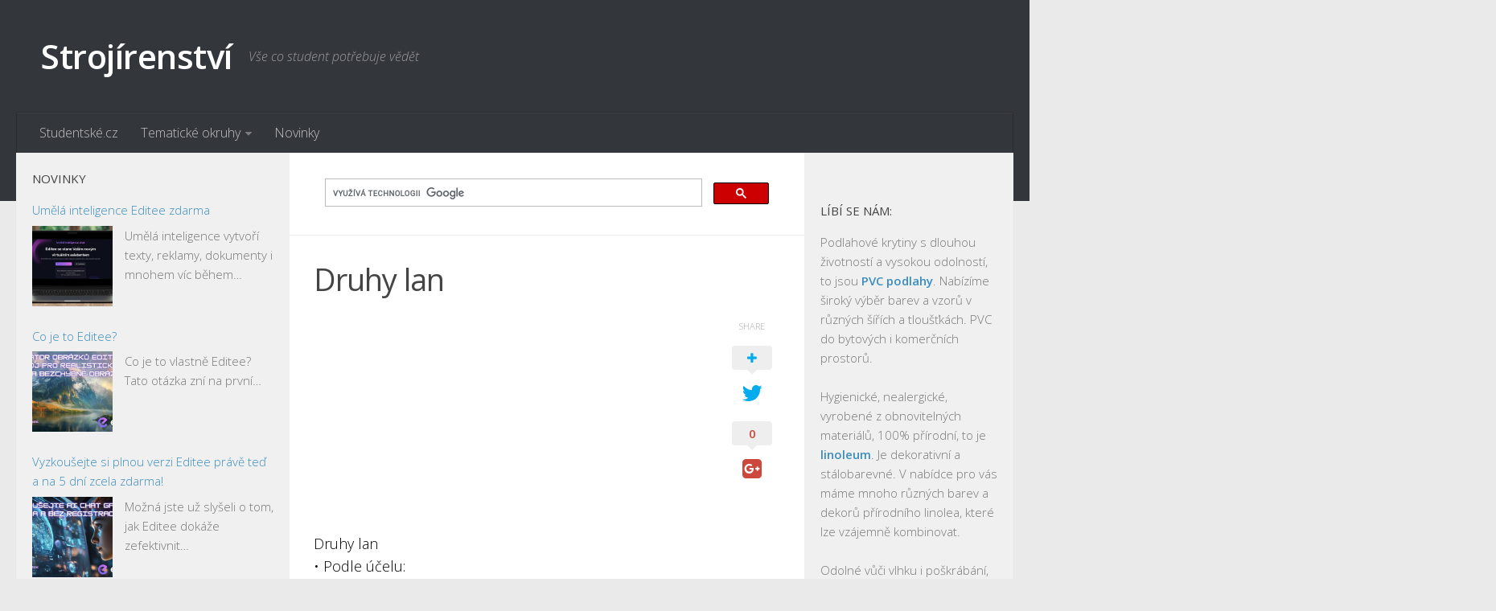

--- FILE ---
content_type: text/html; charset=UTF-8
request_url: https://strojirenstvi.studentske.cz/2008/10/druhy-lan.html
body_size: 11839
content:
<!DOCTYPE html> 
<html class="no-js" lang="cs">

<head>
	<meta charset="UTF-8">
	<meta name="viewport" content="width=device-width, initial-scale=1.0">
	<link rel="profile" href="http://gmpg.org/xfn/11">
	<meta name="seznam-wmt" content="FNmCkj8UWL8biiPIgbZvHohQdjC9XbVt" />
	
	<title>Druhy lan - Strojírenství</title>
<script>document.documentElement.className = document.documentElement.className.replace("no-js","js");</script>

<!-- This site is optimized with the Yoast SEO plugin v13.0 - https://yoast.com/wordpress/plugins/seo/ -->
<meta name="description" content="Druhy lan• Podle účelu: - Tažná - Nosná - Kotevní - Vázací• Podle materiálu: - Ocelová - Textilní (bavlna, konopí, umělá vlákna)Šestipramenné lano• Druhy:"/>
<meta name="robots" content="max-snippet:-1, max-image-preview:large, max-video-preview:-1"/>
<link rel="canonical" href="https://strojirenstvi.studentske.cz/2008/10/druhy-lan.html" />
<meta property="og:locale" content="cs_CZ" />
<meta property="og:type" content="article" />
<meta property="og:title" content="Druhy lan - Strojírenství" />
<meta property="og:description" content="Druhy lan• Podle účelu: - Tažná - Nosná - Kotevní - Vázací• Podle materiálu: - Ocelová - Textilní (bavlna, konopí, umělá vlákna)Šestipramenné lano• Druhy:" />
<meta property="og:url" content="https://strojirenstvi.studentske.cz/2008/10/druhy-lan.html" />
<meta property="og:site_name" content="Strojírenství" />
<meta property="article:section" content="Nezařazené" />
<meta property="article:published_time" content="2008-10-16T18:32:00+00:00" />
<meta property="article:modified_time" content="2016-02-29T08:02:40+00:00" />
<meta property="og:updated_time" content="2016-02-29T08:02:40+00:00" />
<meta name="twitter:card" content="summary" />
<meta name="twitter:description" content="Druhy lan• Podle účelu: - Tažná - Nosná - Kotevní - Vázací• Podle materiálu: - Ocelová - Textilní (bavlna, konopí, umělá vlákna)Šestipramenné lano• Druhy:" />
<meta name="twitter:title" content="Druhy lan - Strojírenství" />
<script type='application/ld+json' class='yoast-schema-graph yoast-schema-graph--main'>{"@context":"https://schema.org","@graph":[{"@type":"WebSite","@id":"https://strojirenstvi.studentske.cz/#website","url":"https://strojirenstvi.studentske.cz/","name":"Stroj\u00edrenstv\u00ed","description":"V\u0161e co student pot\u0159ebuje v\u011bd\u011bt","potentialAction":{"@type":"SearchAction","target":"https://strojirenstvi.studentske.cz/?s={search_term_string}","query-input":"required name=search_term_string"}},{"@type":"WebPage","@id":"https://strojirenstvi.studentske.cz/2008/10/druhy-lan.html#webpage","url":"https://strojirenstvi.studentske.cz/2008/10/druhy-lan.html","inLanguage":"cs","name":"Druhy lan - Stroj\u00edrenstv\u00ed","isPartOf":{"@id":"https://strojirenstvi.studentske.cz/#website"},"datePublished":"2008-10-16T18:32:00+00:00","dateModified":"2016-02-29T08:02:40+00:00","description":"Druhy lan\u2022 Podle \u00fa\u010delu: - Ta\u017en\u00e1 - Nosn\u00e1 - Kotevn\u00ed - V\u00e1zac\u00ed\u2022 Podle materi\u00e1lu: - Ocelov\u00e1 - Textiln\u00ed (bavlna, konop\u00ed, um\u011bl\u00e1 vl\u00e1kna)\u0160estipramenn\u00e9 lano\u2022 Druhy:"},{"@type":"Article","@id":"https://strojirenstvi.studentske.cz/2008/10/druhy-lan.html#article","isPartOf":{"@id":"https://strojirenstvi.studentske.cz/2008/10/druhy-lan.html#webpage"},"author":{"@id":"https://strojirenstvi.studentske.cz/#/schema/person/ffe5e055b7be86fed7b70dc9beacb494"},"headline":"Druhy lan","datePublished":"2008-10-16T18:32:00+00:00","dateModified":"2016-02-29T08:02:40+00:00","commentCount":0,"mainEntityOfPage":{"@id":"https://strojirenstvi.studentske.cz/2008/10/druhy-lan.html#webpage"},"articleSection":""},{"@type":["Person"],"@id":"https://strojirenstvi.studentske.cz/#/schema/person/ffe5e055b7be86fed7b70dc9beacb494","name":"admin","image":{"@type":"ImageObject","@id":"https://strojirenstvi.studentske.cz/#authorlogo","url":"https://secure.gravatar.com/avatar/3d9d600d4f1234cfa7da5ff9ff54bf71?s=96&d=retro&r=g","caption":"admin"},"sameAs":[]}]}</script>
<!-- / Yoast SEO plugin. -->

<link rel='dns-prefetch' href='//s.w.org' />
<link rel="alternate" type="application/rss+xml" title="Strojírenství &raquo; RSS zdroj" href="https://strojirenstvi.studentske.cz/feed/" />
<link rel="alternate" type="application/rss+xml" title="Strojírenství &raquo; RSS komentářů" href="https://strojirenstvi.studentske.cz/comments/feed/" />
<link href="//fonts.googleapis.com/css?family=Open+Sans:400,400italic,300italic,300,600&subset=latin,latin-ext" rel="stylesheet" type="text/css">
<link rel="alternate" type="application/rss+xml" title="Strojírenství &raquo; RSS komentářů pro Druhy lan" href="https://strojirenstvi.studentske.cz/2008/10/druhy-lan.html/feed/" />
		<script type="text/javascript">
			window._wpemojiSettings = {"baseUrl":"https:\/\/s.w.org\/images\/core\/emoji\/12.0.0-1\/72x72\/","ext":".png","svgUrl":"https:\/\/s.w.org\/images\/core\/emoji\/12.0.0-1\/svg\/","svgExt":".svg","source":{"concatemoji":"https:\/\/strojirenstvi.studentske.cz\/wp-includes\/js\/wp-emoji-release.min.js?ver=5.3.18"}};
			!function(e,a,t){var n,r,o,i=a.createElement("canvas"),p=i.getContext&&i.getContext("2d");function s(e,t){var a=String.fromCharCode;p.clearRect(0,0,i.width,i.height),p.fillText(a.apply(this,e),0,0);e=i.toDataURL();return p.clearRect(0,0,i.width,i.height),p.fillText(a.apply(this,t),0,0),e===i.toDataURL()}function c(e){var t=a.createElement("script");t.src=e,t.defer=t.type="text/javascript",a.getElementsByTagName("head")[0].appendChild(t)}for(o=Array("flag","emoji"),t.supports={everything:!0,everythingExceptFlag:!0},r=0;r<o.length;r++)t.supports[o[r]]=function(e){if(!p||!p.fillText)return!1;switch(p.textBaseline="top",p.font="600 32px Arial",e){case"flag":return s([127987,65039,8205,9895,65039],[127987,65039,8203,9895,65039])?!1:!s([55356,56826,55356,56819],[55356,56826,8203,55356,56819])&&!s([55356,57332,56128,56423,56128,56418,56128,56421,56128,56430,56128,56423,56128,56447],[55356,57332,8203,56128,56423,8203,56128,56418,8203,56128,56421,8203,56128,56430,8203,56128,56423,8203,56128,56447]);case"emoji":return!s([55357,56424,55356,57342,8205,55358,56605,8205,55357,56424,55356,57340],[55357,56424,55356,57342,8203,55358,56605,8203,55357,56424,55356,57340])}return!1}(o[r]),t.supports.everything=t.supports.everything&&t.supports[o[r]],"flag"!==o[r]&&(t.supports.everythingExceptFlag=t.supports.everythingExceptFlag&&t.supports[o[r]]);t.supports.everythingExceptFlag=t.supports.everythingExceptFlag&&!t.supports.flag,t.DOMReady=!1,t.readyCallback=function(){t.DOMReady=!0},t.supports.everything||(n=function(){t.readyCallback()},a.addEventListener?(a.addEventListener("DOMContentLoaded",n,!1),e.addEventListener("load",n,!1)):(e.attachEvent("onload",n),a.attachEvent("onreadystatechange",function(){"complete"===a.readyState&&t.readyCallback()})),(n=t.source||{}).concatemoji?c(n.concatemoji):n.wpemoji&&n.twemoji&&(c(n.twemoji),c(n.wpemoji)))}(window,document,window._wpemojiSettings);
		</script>
		<style type="text/css">
img.wp-smiley,
img.emoji {
	display: inline !important;
	border: none !important;
	box-shadow: none !important;
	height: 1em !important;
	width: 1em !important;
	margin: 0 .07em !important;
	vertical-align: -0.1em !important;
	background: none !important;
	padding: 0 !important;
}
</style>
	<link rel='stylesheet' id='wp-block-library-css'  href='https://strojirenstvi.studentske.cz/wp-includes/css/dist/block-library/style.min.css?ver=5.3.18' type='text/css' media='all' />
<link rel='stylesheet' id='rss-retriever-css'  href='https://strojirenstvi.studentske.cz/wp-content/plugins/wp-rss-retriever/inc/css/rss-retriever.css?ver=1.5.5' type='text/css' media='all' />
<link rel='stylesheet' id='parent-style-css'  href='https://strojirenstvi.studentske.cz/wp-content/themes/hueman/style.css?ver=5.3.18' type='text/css' media='all' />
<link rel='stylesheet' id='style-css'  href='https://strojirenstvi.studentske.cz/wp-content/themes/hueman-child-studentske/style.css?ver=5.3.18' type='text/css' media='all' />
<link rel='stylesheet' id='responsive-css'  href='https://strojirenstvi.studentske.cz/wp-content/themes/hueman/responsive.css?ver=5.3.18' type='text/css' media='all' />
<link rel='stylesheet' id='font-awesome-css'  href='https://strojirenstvi.studentske.cz/wp-content/themes/hueman/fonts/font-awesome.min.css?ver=5.3.18' type='text/css' media='all' />
<script type='text/javascript' src='https://strojirenstvi.studentske.cz/wp-includes/js/jquery/jquery.js?ver=1.12.4-wp'></script>
<script type='text/javascript' src='https://strojirenstvi.studentske.cz/wp-includes/js/jquery/jquery-migrate.min.js?ver=1.4.1'></script>
<script type='text/javascript' src='https://strojirenstvi.studentske.cz/wp-content/themes/hueman/js/jquery.flexslider.min.js?ver=5.3.18'></script>
<link rel='https://api.w.org/' href='https://strojirenstvi.studentske.cz/wp-json/' />
<link rel="EditURI" type="application/rsd+xml" title="RSD" href="https://strojirenstvi.studentske.cz/xmlrpc.php?rsd" />
<link rel="wlwmanifest" type="application/wlwmanifest+xml" href="https://strojirenstvi.studentske.cz/wp-includes/wlwmanifest.xml" /> 
<link rel='shortlink' href='https://strojirenstvi.studentske.cz/?p=619' />
<link rel="alternate" type="application/json+oembed" href="https://strojirenstvi.studentske.cz/wp-json/oembed/1.0/embed?url=https%3A%2F%2Fstrojirenstvi.studentske.cz%2F2008%2F10%2Fdruhy-lan.html" />
<link rel="alternate" type="text/xml+oembed" href="https://strojirenstvi.studentske.cz/wp-json/oembed/1.0/embed?url=https%3A%2F%2Fstrojirenstvi.studentske.cz%2F2008%2F10%2Fdruhy-lan.html&#038;format=xml" />
<!--[if lt IE 9]>
<script src="https://strojirenstvi.studentske.cz/wp-content/themes/hueman/js/ie/html5.js"></script>
<script src="https://strojirenstvi.studentske.cz/wp-content/themes/hueman/js/ie/selectivizr.js"></script>
<![endif]-->
<style type="text/css">
/* Dynamic CSS: For no styles in head, copy and put the css below in your custom.css or child theme's style.css, disable dynamic styles */
body { font-family: "Open Sans", Arial, sans-serif; }
.sidebar .widget { padding-left: 20px; padding-right: 20px; padding-top: 20px; }
</style>
<!-- Analytics -->
<script>
  (function(i,s,o,g,r,a,m){i['GoogleAnalyticsObject']=r;i[r]=i[r]||function(){
  (i[r].q=i[r].q||[]).push(arguments)},i[r].l=1*new Date();a=s.createElement(o),
  m=s.getElementsByTagName(o)[0];a.async=1;a.src=g;m.parentNode.insertBefore(a,m)
  })(window,document,'script','//www.google-analytics.com/analytics.js','ga');

  ga('create', 'UA-37915082-1', 'auto');
  ga('send', 'pageview');

</script>
<!-- /Analytics -->
<!-- auto ads -->
<script data-ad-client="ca-pub-7140268229414041" async src="https://pagead2.googlesyndication.com/pagead/js/adsbygoogle.js"></script>
<!-- /auto ads -->
</head>

<body class="post-template-default single single-post postid-619 single-format-standard col-3cm full-width chrome">

<div id="wrapper">

	<header id="header">
	
				
		<div class="container group">
			<div class="container-inner">
				
								<div class="group pad">
					<p class="site-title"><a href="https://strojirenstvi.studentske.cz/" rel="home">Strojírenství</a></p>
					<p class="site-description">Vše co student potřebuje vědět</p>									</div>
												
									<nav class="nav-container group" id="nav-header">
						<div class="nav-toggle"><i class="fa fa-bars"></i></div>
						<div class="nav-text"><!-- put your mobile menu text here --></div>
						<div class="nav-wrap container"><ul id="menu-menu" class="nav container-inner group"><li id="menu-item-5" class="menu-item menu-item-type-custom menu-item-object-custom menu-item-5"><a rel="nofollow" href="https://www.studentske.cz">Studentské.cz</a></li>
<li id="menu-item-7" class="menu-item menu-item-type-custom menu-item-object-custom menu-item-has-children menu-item-7"><a href="https://temata.studentske.cz">Tematické okruhy</a>
<ul class="sub-menu">
	<li id="menu-item-8" class="menu-item menu-item-type-custom menu-item-object-custom menu-item-8"><a href="https://temata.studentske.cz/category/anglictina/">Angličtina</a></li>
	<li id="menu-item-9" class="menu-item menu-item-type-custom menu-item-object-custom menu-item-9"><a href="https://temata.studentske.cz/category/art/">Art</a></li>
	<li id="menu-item-10" class="menu-item menu-item-type-custom menu-item-object-custom menu-item-10"><a href="https://temata.studentske.cz/category/biologie/">Biologie</a></li>
	<li id="menu-item-11" class="menu-item menu-item-type-custom menu-item-object-custom menu-item-11"><a href="https://temata.studentske.cz/category/catering-gastronomie/">Catering a Gastronomie</a></li>
	<li id="menu-item-12" class="menu-item menu-item-type-custom menu-item-object-custom menu-item-12"><a href="https://temata.studentske.cz/category/cesky-jazyk/">Český jazyk</a></li>
	<li id="menu-item-13" class="menu-item menu-item-type-custom menu-item-object-custom menu-item-13"><a href="https://temata.studentske.cz/category/cestovni-ruch/">Cestovní ruch</a></li>
	<li id="menu-item-14" class="menu-item menu-item-type-custom menu-item-object-custom menu-item-14"><a href="https://temata.studentske.cz/category/chemie/">Chemie</a></li>
	<li id="menu-item-15" class="menu-item menu-item-type-custom menu-item-object-custom menu-item-15"><a href="https://temata.studentske.cz/category/dejepis/">Dějepis</a></li>
	<li id="menu-item-16" class="menu-item menu-item-type-custom menu-item-object-custom menu-item-16"><a href="https://temata.studentske.cz/category/doprava-logistika/">Doprava a Logistika</a></li>
	<li id="menu-item-17" class="menu-item menu-item-type-custom menu-item-object-custom menu-item-17"><a href="https://temata.studentske.cz/category/ekologie/">Ekologie</a></li>
	<li id="menu-item-18" class="menu-item menu-item-type-custom menu-item-object-custom menu-item-18"><a href="https://temata.studentske.cz/category/ekonomie/">Ekonomie</a></li>
	<li id="menu-item-19" class="menu-item menu-item-type-custom menu-item-object-custom menu-item-19"><a href="https://temata.studentske.cz/category/fyzika/">Fyzika</a></li>
	<li id="menu-item-20" class="menu-item menu-item-type-custom menu-item-object-custom menu-item-20"><a href="https://temata.studentske.cz/category/informatika/">Informatika</a></li>
	<li id="menu-item-21" class="menu-item menu-item-type-custom menu-item-object-custom menu-item-21"><a href="https://temata.studentske.cz/category/jazyky/">Jazyky</a></li>
	<li id="menu-item-22" class="menu-item menu-item-type-custom menu-item-object-custom menu-item-22"><a href="https://temata.studentske.cz/category/management/">Management</a></li>
	<li id="menu-item-23" class="menu-item menu-item-type-custom menu-item-object-custom menu-item-23"><a href="https://temata.studentske.cz/category/marketing/">Marketing</a></li>
	<li id="menu-item-24" class="menu-item menu-item-type-custom menu-item-object-custom menu-item-24"><a href="https://temata.studentske.cz/category/nemcina/">Němčina</a></li>
	<li id="menu-item-25" class="menu-item menu-item-type-custom menu-item-object-custom menu-item-25"><a href="https://temata.studentske.cz/category/obcanska-nauka/">Občanská nauka</a></li>
	<li id="menu-item-26" class="menu-item menu-item-type-custom menu-item-object-custom menu-item-26"><a href="https://temata.studentske.cz/category/pedagogika/">Pedagogika</a></li>
	<li id="menu-item-27" class="menu-item menu-item-type-custom menu-item-object-custom menu-item-27"><a href="https://temata.studentske.cz/category/pravo/">Právo</a></li>
	<li id="menu-item-28" class="menu-item menu-item-type-custom menu-item-object-custom menu-item-28"><a href="https://temata.studentske.cz/category/psychologie-sociologie/">Psychologie a Sociologie</a></li>
	<li id="menu-item-29" class="menu-item menu-item-type-custom menu-item-object-custom menu-item-29"><a href="https://temata.studentske.cz/category/spolecenske-vedy/">Společenské vědy</a></li>
	<li id="menu-item-30" class="menu-item menu-item-type-custom menu-item-object-custom menu-item-30"><a href="https://temata.studentske.cz/category/technika/">Technika</a></li>
	<li id="menu-item-31" class="menu-item menu-item-type-custom menu-item-object-custom menu-item-31"><a href="https://temata.studentske.cz/category/ucetnictvi/">Účetnictví</a></li>
	<li id="menu-item-32" class="menu-item menu-item-type-custom menu-item-object-custom menu-item-32"><a href="https://temata.studentske.cz/category/zdravotnictvi/">Zdravotnictví</a></li>
	<li id="menu-item-33" class="menu-item menu-item-type-custom menu-item-object-custom menu-item-33"><a href="https://temata.studentske.cz/category/zemepis/">Zeměpis</a></li>
</ul>
</li>
<li id="menu-item-34" class="menu-item menu-item-type-custom menu-item-object-custom menu-item-34"><a href="https://www.studentske.cz/novinky/">Novinky</a></li>
</ul></div>
					</nav><!--/#nav-header-->
								
			</div><!--/.container-inner-->
		</div><!--/.container-->
		
	</header><!--/#header-->
	
	<div class="container" id="page">
		<div class="container-inner">			
			<div class="main">
				<div class="main-inner group">
<section class="content">
	
	<div class="page-title pad group">

			
		
	
<div class="g-search">
<script>
  (function() {
    var cx = '012094325099302025326:farfdffljdy';
    var gcse = document.createElement('script');
    gcse.type = 'text/javascript';
    gcse.async = true;
    gcse.src = (document.location.protocol == 'https:' ? 'https:' : 'http:') +
        '//cse.google.com/cse.js?cx=' + cx;
    var s = document.getElementsByTagName('script')[0];
    s.parentNode.insertBefore(gcse, s);
  })();
</script>
<gcse:search></gcse:search>
</div>	

</div><!--/.page-title-->
		
	<div class="pad group">
		
					<article class="post-619 post type-post status-publish format-standard hentry category-nezarazene">	
				<div class="post-inner group">
					
					<h1 class="post-title">Druhy lan</h1>
										
										
					<div class="clear"></div>
					
					<div class="entry themeform share">	
						<div class="entry-inner">
							<!--Ad Injection:top--><script async src="//pagead2.googlesyndication.com/pagead/js/adsbygoogle.js"></script>
<!-- studentske.cz-responsive -->
<ins class="adsbygoogle"
     style="display:block"
     data-ad-client="ca-pub-7140268229414041"
     data-ad-slot="5799209572"
     data-ad-format="auto"></ins>
<script>
(adsbygoogle = window.adsbygoogle || []).push({});
</script><p>Druhy lan<br />• Podle účelu: <br />&#8211; Tažná <br />&#8211; Nosná <br />&#8211; Kotevní <br />&#8211; Vázací</p>
<p>• Podle materiálu: <br />&#8211; Ocelová <br />&#8211; Textilní (bavlna, konopí, umělá vlákna)</p>
<p>Šestipramenné lano<br />• Druhy: <br />&#8211; &#8222;Normální&#8220; <br />&#8211; Seal <br />&#8211; Warrington <br />&#8211; Herkules</p>
<p>• Šest pramenů -> každý se skládá z většího množství drátků </p>
<p>• Prameny jsou navinuty &#8222;konopné duše&#8220; -> <br />&#8211; zabránění zploštění <br />&#8211; zvýšení ohebnosti</p>
<p>• Konopná lana napuštěná mazivem -> při zatížení se vytlačuje mezi dráty <br />• Lana vystavená vyšším teplotám mají duši ocelovou</p>
<p>Stejnosměrné lano<br />• Má dráty a prameny navinuté v tomtéž smyslu<br />Protisměrné lano<br />• Má dráty vinuty v opačném smyslu než prameny <br />• Méně ohebné (než stejnosměrné) <br />• Nemá snahu se rozkroutit a netvoří smyčky</p>
<!--Ad Injection:bottom--><script async src="//pagead2.googlesyndication.com/pagead/js/adsbygoogle.js"></script>
<!-- studentske.cz-responsive -->
<ins class="adsbygoogle"
     style="display:block"
     data-ad-client="ca-pub-7140268229414041"
     data-ad-slot="5799209572"
     data-ad-format="auto"></ins>
<script>
(adsbygoogle = window.adsbygoogle || []).push({});
</script>													</div>
						<div class="sharrre-container">
	<span>Share</span>
	<div id="twitter" data-url="https://strojirenstvi.studentske.cz/2008/10/druhy-lan.html" data-text="Druhy lan" data-title="Tweet"><a class="box" href="#"><div class="count" href="#"><i class="fa fa-plus"></i></div><div class="share"><i class="fa fa-twitter"></i></div></a></div>
	<div id="facebook" data-url="https://strojirenstvi.studentske.cz/2008/10/druhy-lan.html" data-text="Druhy lan" data-title="Like"></div>
	<div id="googleplus" data-url="https://strojirenstvi.studentske.cz/2008/10/druhy-lan.html" data-text="Druhy lan" data-title="+1"></div>
	<div id="pinterest" data-url="https://strojirenstvi.studentske.cz/2008/10/druhy-lan.html" data-text="Druhy lan" data-title="Pin It"></div>
</div><!--/.sharrre-container-->

<script type="text/javascript">
	// Sharrre
	jQuery(document).ready(function(){
		jQuery('#twitter').sharrre({
			share: {
				twitter: true
			},
			template: '<a class="box" href="#" rel="nofollow"><div class="count" href="#">{total}</div><div class="share"><i class="fa fa-twitter"></i></div></a>',
			enableHover: false,
			enableTracking: true,
			buttons: { twitter: {via: ''}},
			click: function(api, options){
				api.simulateClick();
				api.openPopup('twitter');
			}
		});
		jQuery('#facebook').sharrre({
			share: {
				facebook: true
			},
			template: '<a class="box" href="#" rel="nofollow"><div class="count" href="#">{total}</div><div class="share"><i class="fa fa-facebook-square"></i></div></a>',
			enableHover: false,
			enableTracking: true,
			click: function(api, options){
				api.simulateClick();
				api.openPopup('facebook');
			}
		});
		jQuery('#googleplus').sharrre({
			share: {
				googlePlus: true
			},
			template: '<a class="box" href="#" rel="nofollow"><div class="count" href="#">{total}</div><div class="share"><i class="fa fa-google-plus-square"></i></div></a>',
			enableHover: false,
			enableTracking: true,
			urlCurl: 'https://strojirenstvi.studentske.cz/wp-content/themes/hueman/js/sharrre.php',
			click: function(api, options){
				api.simulateClick();
				api.openPopup('googlePlus');
			}
		});
		jQuery('#pinterest').sharrre({
			share: {
				pinterest: true
			},
			template: '<a class="box" href="#" rel="nofollow"><div class="count" href="#">{total}</div><div class="share"><i class="fa fa-pinterest"></i></div></a>',
			enableHover: false,
			enableTracking: true,
			buttons: {
			pinterest: {
				description: 'Druhy lan'				}
			},
			click: function(api, options){
				api.simulateClick();
				api.openPopup('pinterest');
			}
		});
		
				
			// Scrollable sharrre bar, contributed by Erik Frye. Awesome!
			var shareContainer = jQuery(".sharrre-container"),
			header = jQuery('#header'),
			postEntry = jQuery('.entry'),
			$window = jQuery(window),
			distanceFromTop = 20,
			startSharePosition = shareContainer.offset(),
			contentBottom = postEntry.offset().top + postEntry.outerHeight(),
			topOfTemplate = header.offset().top;
			getTopSpacing();

			shareScroll = function(){
				if($window.width() > 719){	
					var scrollTop = $window.scrollTop() + topOfTemplate,
					stopLocation = contentBottom - (shareContainer.outerHeight() + topSpacing);
					if(scrollTop > stopLocation){
						shareContainer.offset({top: contentBottom - shareContainer.outerHeight(),left: startSharePosition.left});
					}
					else if(scrollTop >= postEntry.offset().top-topSpacing){
						shareContainer.offset({top: scrollTop + topSpacing, left: startSharePosition.left});
					}else if(scrollTop < startSharePosition.top+(topSpacing-1)){
						shareContainer.offset({top: startSharePosition.top,left:startSharePosition.left});
					}
				}
			},

			shareMove = function(){
				startSharePosition = shareContainer.offset();
				contentBottom = postEntry.offset().top + postEntry.outerHeight();
				topOfTemplate = header.offset().top;
				getTopSpacing();
			};

			/* As new images load the page content body gets longer. The bottom of the content area needs to be adjusted in case images are still loading. */
			setTimeout(function() {
				contentBottom = postEntry.offset().top + postEntry.outerHeight();
			}, 2000);

			if (window.addEventListener) {
				window.addEventListener('scroll', shareScroll, false);
				window.addEventListener('resize', shareMove, false);
			} else if (window.attachEvent) {
				window.attachEvent('onscroll', shareScroll);
				window.attachEvent('onresize', shareMove);
			}

			function getTopSpacing(){
				if($window.width() > 1024)
					topSpacing = distanceFromTop + jQuery('.nav-wrap').outerHeight();
				else
					topSpacing = distanceFromTop;
			}
				
	});
</script>						<div class="clear"></div>				
					</div><!--/.entry-->
					
				</div><!--/.post-inner-->	
			</article><!--/.post-->				
				
		<div class="clear"></div>
		
				
				
			<ul class="post-nav group">
		<li class="next"><a href="https://strojirenstvi.studentske.cz/2008/10/pevody-ozubenmi-koly.html" rel="next"><i class="fa fa-chevron-right"></i><strong>Následující příspěvek</strong> <span>Převody ozubenými koly</span></a></li>
		<li class="previous"><a href="https://strojirenstvi.studentske.cz/2008/10/emenov-pevody.html" rel="prev"><i class="fa fa-chevron-left"></i><strong>Předchozí příspěvek</strong> <span>Řemenové převody</span></a></li>
	</ul>
		
		

<h4 class="heading">
	<i class="fa fa-hand-o-right"></i>Mohlo by se vám líbit...</h4>

<ul class="related-posts group">
	
		<li class="related post-hover">
		<article class="post-340 post type-post status-publish format-standard hentry category-nezarazene">

			<div class="post-thumbnail">
				<a href="https://strojirenstvi.studentske.cz/2008/10/formovn-do-dvou-rm.html" title="Formování do dvou rámů">
																								</a>
							</div><!--/.post-thumbnail-->
			
			<div class="related-inner">
				
				<h4 class="post-title">
					<a href="https://strojirenstvi.studentske.cz/2008/10/formovn-do-dvou-rm.html" rel="bookmark" title="Formování do dvou rámů">Formování do dvou rámů</a>
				</h4><!--/.post-title-->
							
			</div><!--/.related-inner-->

		</article>
	</li><!--/.related-->
		<li class="related post-hover">
		<article class="post-540 post type-post status-publish format-standard hentry category-nezarazene">

			<div class="post-thumbnail">
				<a href="https://strojirenstvi.studentske.cz/2008/10/titan-jeho-slitiny.html" title="Titan a jeho slitiny">
																								</a>
							</div><!--/.post-thumbnail-->
			
			<div class="related-inner">
				
				<h4 class="post-title">
					<a href="https://strojirenstvi.studentske.cz/2008/10/titan-jeho-slitiny.html" rel="bookmark" title="Titan a jeho slitiny">Titan a jeho slitiny</a>
				</h4><!--/.post-title-->
							
			</div><!--/.related-inner-->

		</article>
	</li><!--/.related-->
		<li class="related post-hover">
		<article class="post-592 post type-post status-publish format-standard hentry category-nezarazene">

			<div class="post-thumbnail">
				<a href="https://strojirenstvi.studentske.cz/2008/10/vroba-oceli.html" title="Výroba oceli">
																								</a>
							</div><!--/.post-thumbnail-->
			
			<div class="related-inner">
				
				<h4 class="post-title">
					<a href="https://strojirenstvi.studentske.cz/2008/10/vroba-oceli.html" rel="bookmark" title="Výroba oceli">Výroba oceli</a>
				</h4><!--/.post-title-->
							
			</div><!--/.related-inner-->

		</article>
	</li><!--/.related-->
		
</ul><!--/.post-related-->

<script async src="https://pagead2.googlesyndication.com/pagead/js/adsbygoogle.js"></script>
<ins class="adsbygoogle"
     style="display:block"
     data-ad-format="autorelaxed"
     data-ad-client="ca-pub-7140268229414041"
     data-ad-slot="2997629433"></ins>
<script>
     (adsbygoogle = window.adsbygoogle || []).push({});
</script>		
<script async src="//pagead2.googlesyndication.com/pagead/js/adsbygoogle.js"></script>
<!-- studentske.cz-link-ads-responsive -->
<ins class="adsbygoogle"
     style="display:block"
     data-ad-client="ca-pub-7140268229414041"
     data-ad-slot="9046691574"
     data-ad-format="link"></ins>
<script>
(adsbygoogle = window.adsbygoogle || []).push({});
</script>
		
		
<section id="comments" class="themeform">
	
	
					<!-- comments open, no comments -->
			
		
		<div id="respond" class="comment-respond">
		<h3 id="reply-title" class="comment-reply-title">Napsat komentář <small><a rel="nofollow" id="cancel-comment-reply-link" href="/2008/10/druhy-lan.html#respond" style="display:none;">Zrušit odpověď na komentář</a></small></h3><form action="https://strojirenstvi.studentske.cz/wp-comments-post.php" method="post" id="commentform" class="comment-form"><p class="comment-notes"><span id="email-notes">Vaše e-mailová adresa nebude zveřejněna.</span> Vyžadované informace jsou označeny <span class="required">*</span></p><p class="comment-form-comment"><label for="comment">Komentář</label> <textarea id="comment" name="comment" cols="45" rows="8" maxlength="65525" required="required"></textarea></p><p class="comment-form-author"><label for="author">Jméno <span class="required">*</span></label> <input id="author" name="author" type="text" value="" size="30" maxlength="245" required='required' /></p>
<p class="comment-form-email"><label for="email">E-mail <span class="required">*</span></label> <input id="email" name="email" type="text" value="" size="30" maxlength="100" aria-describedby="email-notes" required='required' /></p>
<p class="form-submit"><input name="submit" type="submit" id="submit" class="submit" value="Odeslat komentář" /> <input type='hidden' name='comment_post_ID' value='619' id='comment_post_ID' />
<input type='hidden' name='comment_parent' id='comment_parent' value='0' />
</p><input type="hidden" id="killer_value" name="killer_value" value="37bc2f75bf1bcfe8450a1a41c200364c"/></form>	</div><!-- #respond -->
	
</section><!--/#comments-->		
	</div><!--/.pad-->
	
</section><!--/.content-->


	<div class="sidebar s1">
		
		<a class="sidebar-toggle" title="Rozbalit postranní panel"><i class="fa icon-sidebar-toggle"></i></a>
		
		<div class="sidebar-content">
			
						
						
						
			<div id="custom_html-3" class="widget_text widget widget_custom_html"><h3>novinky</h3><div class="textwidget custom-html-widget"><div class="wp_rss_retriever"><ul class="wp_rss_retriever_list"><li class="wp_rss_retriever_item"><div class="wp_rss_retriever_item_wrapper"><a class="wp_rss_retriever_title" target="_blank" href="https://www.studentske.cz/umela-inteligence-editee-zdarma/" rel="noopener noreferrer">Umělá inteligence Editee zdarma</a><a class="wp_rss_retriever_image" style="width:100px; height:100px;" target="_blank" rel="nofollow noopener noreferrer" href="https://www.studentske.cz/umela-inteligence-editee-zdarma/"><img class="portrait" src="https://www.studentske.cz/wp-content/uploads/sites/2/2025/10/umela-inteligence-chat-editee1719912181-1024x585.jpg" alt="Umělá inteligence Editee zdarma" onerror="this.parentNode.style.display='none'"/></a><div class="wp_rss_retriever_container">Umělá inteligence vytvoří texty, reklamy, dokumenty i mnohem víc během&hellip;</div></div></li><li class="wp_rss_retriever_item"><div class="wp_rss_retriever_item_wrapper"><a class="wp_rss_retriever_title" target="_blank" href="https://www.studentske.cz/co-je-to-editee/" rel="noopener noreferrer">Co je to Editee?</a><a class="wp_rss_retriever_image" style="width:100px; height:100px;" target="_blank" rel="nofollow noopener noreferrer" href="https://www.studentske.cz/co-je-to-editee/"><img class="portrait" src="https://www.studentske.cz/wp-content/uploads/sites/2/2025/10/generator-obrazku-editee-nastroj-pro-realisticke-fotky-a-bezchybne-obrazky1719220487-1024x576.jpg" alt="Co je to Editee?" onerror="this.parentNode.style.display='none'"/></a><div class="wp_rss_retriever_container">Co je to vlastně Editee? Tato otázka zní na první&hellip;</div></div></li><li class="wp_rss_retriever_item"><div class="wp_rss_retriever_item_wrapper"><a class="wp_rss_retriever_title" target="_blank" href="https://www.studentske.cz/vyzkousejte-si-plnou-verzi-editee-prave-ted-a-na-5-dni-zcela-zdarma/" rel="noopener noreferrer">Vyzkoušejte si plnou verzi Editee právě teď a na 5 dní zcela zdarma!</a><a class="wp_rss_retriever_image" style="width:100px; height:100px;" target="_blank" rel="nofollow noopener noreferrer" href="https://www.studentske.cz/vyzkousejte-si-plnou-verzi-editee-prave-ted-a-na-5-dni-zcela-zdarma/"><img class="portrait" src="https://www.studentske.cz/wp-content/uploads/sites/2/2025/10/vyzkousejte-ai-chat-gpt-zdarma-a-bez-registrace1729589287-1024x576.jpg" alt="Vyzkoušejte si plnou verzi Editee právě teď a na 5 dní zcela zdarma!" onerror="this.parentNode.style.display='none'"/></a><div class="wp_rss_retriever_container">Možná jste už slyšeli o tom, jak Editee dokáže zefektivnit&hellip;</div></div></li><li class="wp_rss_retriever_item"><div class="wp_rss_retriever_item_wrapper"><a class="wp_rss_retriever_title" target="_blank" href="https://www.studentske.cz/proc-je-skola-v-prirode-tim-nejlepsim-co-muzete-pro-sve-zaky-udelat/" rel="noopener noreferrer">Proč je škola v přírodě tím nejlepším, co můžete pro své žáky udělat</a><a class="wp_rss_retriever_image" style="width:100px; height:100px;" target="_blank" rel="nofollow noopener noreferrer" href="https://www.studentske.cz/proc-je-skola-v-prirode-tim-nejlepsim-co-muzete-pro-sve-zaky-udelat/"><img class="portrait" src="https://www.studentske.cz/wp-content/uploads/sites/2/2025/11/konference-ii-004.jpg" alt="Proč je škola v přírodě tím nejlepším, co můžete pro své žáky udělat" onerror="this.parentNode.style.display='none'"/></a><div class="wp_rss_retriever_container">Vzpomínáte si na svou první školu v přírodě? Na ten&hellip;</div></div></li><li class="wp_rss_retriever_item"><div class="wp_rss_retriever_item_wrapper"><a class="wp_rss_retriever_title" target="_blank" href="https://www.studentske.cz/umela-inteligence-pro-tvorbu-kvalitniho-obsahu/" rel="noopener noreferrer">Umělá inteligence pro tvorbu kvalitního obsahu</a><a class="wp_rss_retriever_image" style="width:100px; height:100px;" target="_blank" rel="nofollow noopener noreferrer" href="https://www.studentske.cz/umela-inteligence-pro-tvorbu-kvalitniho-obsahu/"><img class="portrait" src="https://www.studentske.cz/wp-content/uploads/sites/2/2025/10/editee-chat1732376632-1024x576.jpg" alt="Umělá inteligence pro tvorbu kvalitního obsahu" onerror="this.parentNode.style.display='none'"/></a><div class="wp_rss_retriever_container">Umělá inteligence pro psaní textů dnes představuje jeden z nejvýznamnějších&hellip;</div></div></li></ul></div></div></div><div id="adinj-2" class="widget adinjwidget"><!--Ad Injection:widget_2--><script async src="//pagead2.googlesyndication.com/pagead/js/adsbygoogle.js"></script>
<!-- studentske.cz-responsive -->
<ins class="adsbygoogle"
     style="display:block"
     data-ad-client="ca-pub-7140268229414041"
     data-ad-slot="5799209572"
     data-ad-format="auto"></ins>
<script>
(adsbygoogle = window.adsbygoogle || []).push({});
</script></div>		<div id="recent-posts-2" class="widget widget_recent_entries">		<h3>Nejnovější příspěvky</h3>		<ul>
											<li>
					<a href="https://strojirenstvi.studentske.cz/2011/02/strojirenstvi-obsah.html">STROJÍRENSTVÍ &#8211; OBSAH:</a>
									</li>
											<li>
					<a href="https://strojirenstvi.studentske.cz/2010/11/10-stabilni-diagram-charakter-fazi.html">10. Stabilní diagram, charakter fází oblastí</a>
									</li>
											<li>
					<a href="https://strojirenstvi.studentske.cz/2010/11/9-metastabilni-diagram-krystalizace.html">9. Metastabilní diagram, krystalizace a překrystalizace oceli, výsledná struktura</a>
									</li>
											<li>
					<a href="https://strojirenstvi.studentske.cz/2010/11/7-charakter-fazovych-premen-v-tuhem.html">7. Charakter fázových přeměn v tuhém stavu u ocelí (perlit, bainit,..)</a>
									</li>
											<li>
					<a href="https://strojirenstvi.studentske.cz/2010/11/6-rovnovazny-diagram-dvou-slozek.html">6. Rovnovážný diagram dvou složek omezeně rozpustných v tuhém stavu, popis chladnutí slitiny</a>
									</li>
					</ul>
		</div><div id="text-3" class="widget widget_text"><h3>Studijní osnovy:</h3>			<div class="textwidget"><ul class="posts"><li><a href="https://studijni-osnovy.studentske.cz/2009/12/anglictina.html">ANGLIČTINA</a></li><li><a href="https://studijni-osnovy.studentske.cz/2009/12/zaklady-spolecenskych-ved_27.html">ZÁKLADY SPOLEČENSKÝCH VĚD</a></li><li><a href="https://studijni-osnovy.studentske.cz/2009/12/nemcina_27.html">NĚMČINA</a></li><li><a href="https://studijni-osnovy.studentske.cz/2009/12/dejepis_27.html">DĚJEPIS</a></li><li><a href="https://studijni-osnovy.studentske.cz/2009/12/zemepis_27.html">ZEMĚPIS</a></li><li><a href="https://studijni-osnovy.studentske.cz/2009/12/pojistovnictvi_26.html">POJIŠŤOVNICTVÍ</a></li><li><a href="https://studijni-osnovy.studentske.cz/2009/12/bankovnictvi_26.html">BANKOVNICTVÍ</a></li><li><a href="https://studijni-osnovy.studentske.cz/2009/12/danova-soustava_26.html">DAŇOVÁ SOUSTAVA</a></li><li><a href="https://studijni-osnovy.studentske.cz/2009/12/ucetnictvi_26.html">ÚČETNICTVÍ</a></li><li><a href="https://studijni-osnovy.studentske.cz/2009/12/strategicky-management_26.html">STRATEGICKÝ MANAGEMENT</a></li><li><a href="https://studijni-osnovy.studentske.cz/2009/12/personalni-management_26.html">PERSONÁLNÍ MANAGEMENT</a></li><li><a href="https://studijni-osnovy.studentske.cz/2009/12/zaklady-managenentu_26.html">ZÁKLADY MANAGENENTU</a></li><li><a href="https://studijni-osnovy.studentske.cz/2009/12/mikroekonomie_26.html">MIKROEKONOMIE</a></li><li><a href="https://studijni-osnovy.studentske.cz/2009/12/makroekonomie_26.html">MAKROEKONOMIE</a></li><li><a href="https://studijni-osnovy.studentske.cz/2009/12/zaklady-ekonomie_26.html">ZÁKLADY EKONOMIE</a></li><li><a href="https://studijni-osnovy.studentske.cz/2009/12/marketing_26.html">MARKETING</a></li><li><a href="https://studijni-osnovy.studentske.cz/2009/12/verejne-finance_26.html">VEŘEJNÉ FINANCE</a></li><li><a href="https://studijni-osnovy.studentske.cz/2009/12/mezinarodni-finance_26.html">MEZINÁRODNÍ FINANCE</a></li><li><a href="https://studijni-osnovy.studentske.cz/2009/12/podnikove-finance_26.html">PODNIKOVÉ FINANCE</a></li></ul></div>
		</div><div id="text-2" class="widget widget_text"><h3>Mohlo by vás zajímat:</h3>			<div class="textwidget"><ul>
<li>
<a href='http://managment-marketing.studentske.eu/'>
Management a marketing
</a>
</li>
<li>
<a href='https://logistika.studentske.cz/'>
Logistika nejen pro studenty
</a>
</li>
<li>
<a href='http://technika.studentske.eu/'>
Technika SK
</a>
</li>
<li>
<a href='https://osobni-doprava.studentske.cz/'>
Osobní doprava nejen pro studenty
</a>
</li>
<li>
<a href='https://electronic-marketing.studentske.cz/'>
Elektronic marketing CZ
</a>
</li>
<li>
<a href='https://informacni-technologie-cz.studentske.cz/'>
Informatika pro začátečníky i pokročilé
</a>
</li>
<li>
<a href='https://sk-informatika.studentske.cz/'>
Informatika - štúdium
</a>
</li>
<li>
<a href='https://informacni-technologie.studentske.cz/'>
Informační technologie
</a>
</li>
<li>
<a href='https://logistika-cz.studentske.cz/'>
Logistika
</a>
</li>
<li>
<a href='http://www.vzorydokumentu.cz/'>
Vzory dokumentů zdarma
</a>
</li>
<li>
<a href='https://korespondence.studentske.cz/'>
Korespondence
</a>
</li>
<li>
<a href='https://informacni-systemy.studentske.cz/'>
Informační systémy
</a>
</li>
<li>
<a href='https://stavebnictvi-architektura.studentske.cz/'>
Architektura a stavebnictví
</a>
</li>
</ul></div>
		</div>			
		</div><!--/.sidebar-content-->
		
	</div><!--/.sidebar-->

	
<div class="sidebar s2">
	
	<a class="sidebar-toggle" title="Rozbalit postranní panel"><i class="fa icon-sidebar-toggle"></i></a>
	
	<div class="sidebar-content">
		
				
				<div id="custom_html-2" class="widget_text widget widget_custom_html">
			<div class="textwidget custom-html-widget">
<!-- Kontextová reklama Sklik -->
<div id="sklikReklama_78256"></div>
<script>
	var sklikData = { elm: "sklikReklama_78256", zoneId: "78256", w: 160, h: 600 };
</script>
<script src="//c.imedia.cz/js/script.js"></script>
			</div>
		</div>
		<div id="text-5" class="widget widget_text"><h3>Líbí se nám:</h3>			<div class="textwidget"><p>Podlahové krytiny s dlouhou životností a vysokou odolností, to jsou <strong><a href="https://www.supellex.cz/zakaznicka-zona/pvc-podlahy" title="PVC podlahy od Supellex">PVC podlahy</a></strong>. Nabízíme široký výběr barev a vzorů v různých šířích a tloušťkách. PVC do bytových i komerčních prostorů.<br />
<br />
Hygienické, nealergické, vyrobené z obnovitelných materiálů, 100% přírodní, to je <strong><a href="https://www.supellex.cz/zakaznicka-zona/prirodni-linoleum" title="lino, linoleum, marmoleum od Supellex">linoleum</a></strong>. Je dekorativní a stálobarevné. V nabídce pro vás máme mnoho různých barev a dekorů přírodního linolea, které lze vzájemně kombinovat.<br />
<br />
Odolné vůči vlhku i poškrábání, vhodné k vašim čtyřnohým mazlíčkům. <strong><a href="https://www.supellex.cz/zakaznicka-zona/vinylove-podlahy" title="Vinylové podlahy od Supellex">Vinylové podlahy</a></strong> v atraktivních dekorech jsou pro vás ideálním řešením. Dokonalá imitace dřeva nebo kamene se hodí do každého interiéru.<br />
<br />
Vypadají jako z pravého dřeva, ale více vydrží - <strong><a href="https://www.supellex.cz/zakaznicka-zona/laminatove-podlahy" title="Laminátové podlahy od Supellex">plovoucí laminátové podlahy</a></strong>. Nabízíme kvalitní laminátové plovoucí podlahy Egger. Imitace, která vás okouzlí.<br />
<br />
Kvalitní <strong><a href="https://www.supellex.cz/" title="Kvalitní podlahy">podlahy</a></strong> vám nabízí Supellex.cz - dřevěné, laminátové, korkové, exotické i vinylové <strong><a href="https://www.supellex.cz/plovouci-podlahy" title="Plovoucí podlahy">plovoucí podlahy</a></strong> za skvělé ceny.<br />
<br />
Pro příjemný pocit při chůzi a vytvoření vašeho útulného a pohodového bydlení dodáváme kvalitní vícevrstvé i masivní <strong><a href="https://www.supellex.cz/drevene-podlahy" title="Dřevěné podlahy a parkety od Supellex">dřevěné podlahy</a></strong> a parkety od předních výrobců. Dřevo - jedinečné a originální.<br />
<br />
Vybíráte-li koberec, určitě si vyberete u nás. Nabízíme bytové, dětské, vlněné, vpichované i zátěžové <strong><a href="https://www.supellex.cz/koberce" title="Kvalitní koberce od Supellex">koberce</a></strong>, čistící zóny, rohože i umělé trávníky. Skladem máme přes 400 dekorů, na objednávku vám dodáme až 2000 kvalitních koberců.</p>
</div>
		</div><div id="custom_html-2" class="widget_text widget widget_custom_html"><div class="textwidget custom-html-widget"><div style="width: 100%">
	<div style="width: 40%; float: left;">
<a href="https://www.eshop-frepro.com/" rel="nofollow"><img src="https://www.eshop-frepro.com/wp-content/uploads/2019/12/frepro.png" alt="interiérové vůně FREPRO" /></a>
	</div>
	<div style="width: 59%; float: left;">Interiérové vůně Fre Pro vám nabízí <strong><a href="https://www.eshop-frepro.com/">eshop FrePro</a></strong>. Vyzkoušejte je a provoňte si vaše prostory.
	</div>
</div></div></div>		
	</div><!--/.sidebar-content-->
	
</div><!--/.sidebar-->	

				</div><!--/.main-inner-->
			</div><!--/.main-->			
		</div><!--/.container-inner-->
	</div><!--/.container-->

	<footer id="footer">
		
				
				
				
		<section class="container" id="footer-bottom">
			<div class="container-inner">
				
				<a id="back-to-top" href="#"><i class="fa fa-angle-up"></i></a>
				
				<div class="pad group">
					
					<div class="grid one-half">
						
												
						<div id="copyright">
															<p>Strojírenství &copy; 2026. Všechna práva vyhrazena.</p>
													</div><!--/#copyright-->
						
												
					</div>
					
					<div class="grid one-half last">	
											</div>
				
				</div><!--/.pad-->
				
			</div><!--/.container-inner-->
		</section><!--/.container-->
		
	</footer><!--/#footer-->

</div><!--/#wrapper-->

<script type='text/javascript'>
/* <![CDATA[ */
var rss_retriever = {"ajax_url":"https:\/\/strojirenstvi.studentske.cz\/wp-admin\/admin-ajax.php"};
/* ]]> */
</script>
<script type='text/javascript' src='https://strojirenstvi.studentske.cz/wp-content/plugins/wp-rss-retriever/inc/js/rss-retriever-ajax.js?ver=1.5.5'></script>
<script type='text/javascript' src='https://strojirenstvi.studentske.cz/wp-content/themes/hueman/js/jquery.jplayer.min.js?ver=5.3.18'></script>
<script type='text/javascript' src='https://strojirenstvi.studentske.cz/wp-content/themes/hueman/js/scripts.js?ver=5.3.18'></script>
<script type='text/javascript' src='https://strojirenstvi.studentske.cz/wp-content/themes/hueman/js/jquery.sharrre.min.js?ver=5.3.18'></script>
<script type='text/javascript' src='https://strojirenstvi.studentske.cz/wp-includes/js/comment-reply.min.js?ver=5.3.18'></script>
<script type='text/javascript' src='https://strojirenstvi.studentske.cz/wp-includes/js/wp-embed.min.js?ver=5.3.18'></script>
<script type='text/javascript'>
/* <![CDATA[ */
var spam_destroyer = {"key":"spam-destroyer-2ca46ebc684cf1da40ae139a9395a9d4","lifetime":"3600"};
/* ]]> */
</script>
<script type='text/javascript' src='https://strojirenstvi.studentske.cz/wp-content/plugins/spam-destroyer/assets/kill.js?ver=2.1.2'></script>
<!--[if lt IE 9]>
<script src="https://strojirenstvi.studentske.cz/wp-content/themes/hueman/js/ie/respond.js"></script>
<![endif]-->
</body>
</html>

--- FILE ---
content_type: text/html; charset=utf-8
request_url: https://www.google.com/recaptcha/api2/aframe
body_size: 96
content:
<!DOCTYPE HTML><html><head><meta http-equiv="content-type" content="text/html; charset=UTF-8"></head><body><script nonce="4NlI86m03cWUIfqLSh79Dw">/** Anti-fraud and anti-abuse applications only. See google.com/recaptcha */ try{var clients={'sodar':'https://pagead2.googlesyndication.com/pagead/sodar?'};window.addEventListener("message",function(a){try{if(a.source===window.parent){var b=JSON.parse(a.data);var c=clients[b['id']];if(c){var d=document.createElement('img');d.src=c+b['params']+'&rc='+(localStorage.getItem("rc::a")?sessionStorage.getItem("rc::b"):"");window.document.body.appendChild(d);sessionStorage.setItem("rc::e",parseInt(sessionStorage.getItem("rc::e")||0)+1);localStorage.setItem("rc::h",'1769097590278');}}}catch(b){}});window.parent.postMessage("_grecaptcha_ready", "*");}catch(b){}</script></body></html>